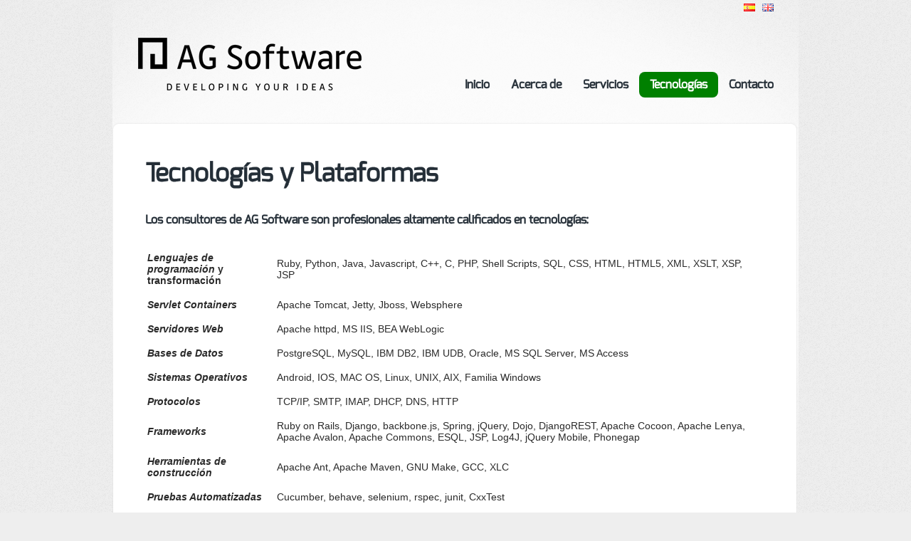

--- FILE ---
content_type: text/html; charset=utf-8
request_url: https://agssa.net/es/tecnologias
body_size: 3643
content:
<!DOCTYPE html>
<!-- paulirish.com/2008/conditional-stylesheets-vs-css-hacks-answer-neither/ -->
<!--[if lt IE 7 ]> <html lang="es" class="no-js ie6"> <![endif]-->
<!--[if IE 7 ]>    <html lang="es" class="no-js ie7"> <![endif]-->
<!--[if IE 8 ]>    <html lang="es" class="no-js ie8"> <![endif]-->
<!--[if IE 9 ]>    <html lang="es" class="no-js ie9"> <![endif]-->
<!--[if (gt IE 9)|!(IE)]><!--> <html lang="es" class="no-js"> <!--<![endif]-->

  <meta charset='utf-8' />
<!--[if IE]><meta http-equiv="X-UA-Compatible" content="IE=edge,chrome=1" /><![endif]-->
<title>Tecnologías y Plataformas - AG Software</title>
<meta name="description" content="Los consultores de AG Software son profesionales altamente calificados en tecnologías." /><link href="https://agssa.net/tecnologias" rel="canonical" />

<link rel="stylesheet" media="screen" href="/assets/application-0dc176b36340a7e7346a7a53de1e9ce895776f07a3fc5cbe84ac11776024d341.css" />


<!-- asynchronous google analytics snippet -->
<script type="text/javascript">
  (function(i,s,o,g,r,a,m){i['GoogleAnalyticsObject']=r;i[r]=i[r]||function(){
    (i[r].q=i[r].q||[]).push(arguments)},i[r].l=1*new Date();a=s.createElement(o),
    m=s.getElementsByTagName(o)[0];a.async=1;a.src=g;m.parentNode.insertBefore(a,m)
  })(window,document,'script','//www.google-analytics.com/analytics.js','ga');

  ga('create', 'UA-40074931-1', 'auto');
  ga('send', 'pageview');
</script>
<!-- End Google Analytics -->


<script src="/assets/modernizr-min-d177adabe9c8917da85ea9e29692bce426bdb82bbd4b6526d43d24f619ebb494.js"></script>

  <script src="//maps.googleapis.com/maps/api/js?sensor=true"></script>
  <script src="/assets/application-e7a5c2d5fcfa074fe844737d7213b11e707e0834a3d794f621706535bb4eb788.js"></script>
  <body>
        <div id="page_container">
      <header id="header">
        <div id="language">
          <ul>
              <li>
                <a title="Español" class="flags-es" href="/es/tecnologias">
                  <span>[Español]</span>
</a>              </li>
              <li>
                <a title="English" class="flags-en" href="/en/tecnologias">
                  <span>[English]</span>
</a>              </li>
          </ul>
        </div>
        <div id='logo'>
    <a href="/">
        <img alt="AG Software" src="/assets/logo_ag-338x76-7341bd0eda5f54ffe93ec7372e991d4fc095fd0751a9b183cad5e428f9b96736.png" />
</a></div>
<nav id="menu" class="menu "><ul class="nav"><li class="first"><a href="/">Inicio</a></li><li><a href="/acerca-de">Acerca de</a></li><li><a href="/servicios">Servicios</a></li><li class="selected"><a href="/tecnologias">Tecnologías</a></li><li class="last"><a href="/contact">Contacto</a></li></ul></nav>
      </header>
      <section id="page">
        <div id="page-bgtop">
          <div id="page-bgbtm">
            <section id="body_content" class="no_side_body"><h1 id="body_content_title">Tecnologías y Plataformas</h1>
<section id="body"><div class="inner"><br>
<br>
<h3>Los consultores de AG Software son profesionales altamente calificados en tecnologías:
</h3>
<br>
<br>
<table width="860">
<tbody>
<tr>
<td>
<strong><em>Lenguajes de programación</em> y transformación
</strong>​</td>
<td>Ruby, Python, Java, Javascript, C++, C, PHP, Shell Scripts, SQL, CSS, HTML, HTML5, XML, XSLT, XSP, JSP
</td>
</tr>
<tr>
<td>
<strong><em>Servlet Containers</em>
</strong>
</td>
<td>Apache Tomcat, Jetty, Jboss, Websphere</td>
</tr>
<tr>
<td>
<strong><em>Servidores Web</em>
</strong>
</td>
<td>Apache httpd, MS IIS, BEA WebLogic</td>
</tr>
<tr>
<td>
<strong><em>Bases de Datos</em>
</strong>
</td>
<td>PostgreSQL, MySQL, IBM DB2, IBM UDB, Oracle, MS SQL Server, MS Access</td>
</tr>
<tr>
<td>
<strong><em>Sistemas Operativos</em>
</strong>
</td>
<td>Android, IOS,  MAC OS, Linux, UNIX, AIX, Familia Windows </td>
</tr>
<tr>
<td>
<strong><em>Protocolos</em>
</strong>
</td>
<td>TCP/IP, SMTP, IMAP, DHCP, DNS, HTTP</td>
</tr>
<tr>
<td>
<strong><em>Frameworks</em>
</strong>
</td>
<td>Ruby on Rails, Django, backbone.js, Spring, jQuery, Dojo, DjangoREST, Apache Cocoon, Apache Lenya, Apache Avalon, Apache Commons, ESQL, JSP, Log4J, jQuery Mobile, Phonegap</td>
</tr>
<tr>
<td>
<strong><em>Herramientas de construcción</em>
</strong>
</td>
<td>Apache Ant, Apache Maven, GNU Make, GCC, XLC</td>
</tr>
<tr>
<td>
<strong><em>Pruebas Automatizadas</em>
</strong>
</td>
<td>Cucumber, behave, selenium, rspec, junit, CxxTest</td>
</tr>
<tr>
<td>
<strong><em>O/R Mapping</em>
</strong>
</td>
<td>Hibernate, Django ORM, JDO, Apache OJB</td>
</tr>
<tr>
<td>
<strong><em>CMS</em>
</strong>
</td>
<td>Refinery, Joomla, Jahia, WordPress, Drupal, Apache Lenya</td>
</tr>
<tr>
<td>
<strong><em>Motores de búsqueda</em>
</strong>
</td>
<td>Apache Lucene, Solr, ElasticSearch</td>
</tr>
<tr>
<td>
<strong><em>Otros</em>
</strong>
</td>
<td>Jenkins, Jaspers Report, FOP, GIT, Subversion, CVS, DBX</td>
</tr>
</tbody>
</table>

<br>
<br>

<table width="860">
<tbody>
 <tr>
   <td class="text-align-center">
   <a target="_blank" title="http://www.ruby-lang.org/" href="http://www.ruby-lang.org/"><img rel="225x255" alt="Ruby Logo" title="Ruby Logo" src="/system/images/W1siZiIsIjIwMTMvMDMvMjcvMTBfMTJfNThfMjM0X3J1YnlfbG9nby5wbmciXV0/ruby-logo.png" height="76" width="66"></a>
</td>
   <td class="text-align-center">
   <a target="_blank" title="http://www.python.org/" href="http://www.python.org/"><img rel="225x255" alt="Python" title="Python" src="/system/images/W1siZiIsIjIwMTMvMDMvMjcvMTBfMTNfMTBfOTMxX3B5dGhvbi5wbmciXV0/python.png" height="64" width="159"></a>
</td>
   <td class="text-align-center">
   <a target="_blank" title="http://rubyonrails.org/" href="http://rubyonrails.org/"><img rel="225x255" alt="Ruby On Rails" title="Ruby On Rails" src="/system/images/W1siZiIsIjIwMTMvMDMvMjcvMTBfMTNfMjFfOTIzX3J1Ynlfb25fcmFpbHMucG5nIl1d/ruby-on-rails.png" height="81" width="66"></a>
</td>
   <td class="text-align-center">
   <a target="_blank" title="https://www.djangoproject.com/" href="https://www.djangoproject.com/"><img rel="225x255" alt="Django" title="Django" src="/system/images/W1siZiIsIjIwMTMvMDMvMjcvMTBfMTNfNDNfMV9kamFuZ28ucG5nIl1d/django.png" height="64" width="135"></a>
</td>
 <td class="text-align-center">
    <a target="_blank" title="http://www.linux.org/" href="http://www.linux.org/"><img rel="225x255" alt="Linux" title="Linux" src="/system/images/W1siZiIsIjIwMTMvMDQvMDkvMTZfMjlfNTdfMTYxX2xpbnV4LmpwZyJdLFsicCIsInRodW1iIiwiMjI1eDI1NT4iXV0/linux.jpg" height="75" width="65"></a>
   </td>
 </tr>

 
 
 <tr>
   <td class="text-align-center">
      <a target="_blank" title="http://www.postgresql.org/" href="http://www.postgresql.org/"><img class="text-align-center" rel="225x255" alt="Postgre Sql" title="Postgre Sql" src="/system/images/W1siZiIsIjIwMTMvMDMvMjcvMTBfMTNfNTJfNTY3X1Bvc3RncmVTUUwuZ2lmIl1d/PostgreSQL.gif" height="85" width="106"></a>
   </td>
   <td class="text-align-center">
      <a target="_blank" title="http://www.apache.org/" href="http://www.apache.org/">
   <img class="text-align-center" rel="225x255" alt="Apache" title="Apache" src="/system/images/W1siZiIsIjIwMTMvMDMvMjcvMTBfMTRfMDBfMzM0X2FwYWNoZS5naWYiXV0/apache.gif" height="52" width="199">
      </a>
   </td>
   <td class="text-align-center">
      <a target="_blank" title="http://tomcat.apache.org/" href="http://tomcat.apache.org/">
      <img rel="225x255" alt="Apache Tomcat" title="Apache Tomcat" src="/system/images/W1siZiIsIjIwMTMvMDQvMDkvMTZfMjlfNDZfODYyX2FwYWNoZV90b21jYXQuanBnIl0sWyJwIiwidGh1bWIiLCIyMjV4MjU1PiJdXQ/apache-tomcat.jpg" height="77" width="157">
   </a>
   </td>
   <td class="text-align-center">
      <a target="_blank" title="http://www.java.com" href="http://www.java.com"><img class="text-align-center" rel="225x255" alt="Java Logo" title="Java Logo" src="/system/images/W1siZiIsIjIwMTMvMDQvMDQvMDlfNDBfMjlfMTkyX2phdmFfbG9nby5qcGciXSxbInAiLCJ0aHVtYiIsIjIyNXgyNTU+Il1d/java_logo.jpg" height="79" width="99"></a>
</td>
   <td class="text-align-center">
      <a target="_blank" title="http://www.php.net" href="http://www.php.net"><img class="text-align-center" rel="225x255" alt="Php" title="Php" src="/system/images/W1siZiIsIjIwMTMvMDMvMjcvMTBfMTRfMThfMjU3X3BocC5qcGciXV0/php.jpg" height="64" width="125"></a>
</td>
 </tr>

 <tr>
   <td>
      
   </td>
   <td>
      
   </td>
   <td>
      
   </td>
   <td>
      
   </td>
   <td>
      
   </td>
 </tr>
</tbody>
</table>

</div></section></section>




          </div>
        </div>
      </section>
      <footer>
        <div id="footer-content" class="container">
    <div id="column1" class="box-style1">
        <h2 class="title"><img src="/assets/Black_MapDrop-84aa86baf412023c21852c3a16966e215d025278ebced40be0131e421c115099.png" alt="Black mapdrop" />Dirección <br /></h2>
        <p> Col. Los Robles IV Etapa #52<br />
        14032 Managua, Nicaragua </p>
    </div>
    <div id="column2" class="box-style1">
        <h2 class="title"><img src="/assets/Black_Mobile-bdca64881724a3518271f07e8e5c6e1a7fedd7aa00f3277aa359aaf291e7a78b.png" alt="Black mobile" />Teléfono<br /></h2>
        <p>+505 2252-4377<br />
        +505 2252-4337<br />
        +505 8883-3306
        </p>
    </div>
        <div id="column3" class="box-style1">
        <h2 class="title">
            <a href="/es/contact">
                <img src="/assets/Black_Email-924853a5d8a6807c46056587f5bfe33c6eb67ee7bfbd8225024b39541b48e79e.png" alt="Black email" /> Contacto<br />
</a>        </h2>
        <p>info@agssa.net
            <br />
            <a href="https://www.facebook.com/agsoftware" target="_blank"><img src="/assets/facebook-d19e937ea76547b4a2f76db529ff6311456ae48044490bfc5328a61bad95e7e4.png" alt="Facebook" /></a>
            <a href="https://twitter.com/agssanet" target="_blank"><img src="/assets/twitter-2ebbefeac160619cfaf6d4ae3d2633f3fd42278ed7f79e66c876671fa1e3cd19.png" alt="Twitter" /></a>
            <a href="https://plus.google.com/116931170122812594832" target="_blank"><img src="/assets/google-plus-67bc20aae09e4a90ca39f845d632781c17914e84523018eaf71a9bec08490276.png" alt="Google plus" /></a>
        </p>
    </div>
    <div id="column4" class="box-style1">
        <h2 class="title">
            <a href="/es/newjobs">
                <img src="/assets/career-a974eece976a14c5805481bfae2732e3b43c40b7ac800224b649fa5c08580985.png" alt="Career" />
                Carreras<br />
</a>        </h2>
        <p>
            Copyright 2026 AG Software
        </p>
    </div>
    <div id="column5" class="box-style1">
        <h2 class="title">
            Horarios<br />
        </h2>
        <p>lunes - viernes
        <br>8:00 AM - 5:00 PM</p>
    </div>
</div>



      </footer>
    </div>
        <script src="/assets/application-e7a5c2d5fcfa074fe844737d7213b11e707e0834a3d794f621706535bb4eb788.js"></script>

  </body>
</html>


--- FILE ---
content_type: text/css
request_url: https://agssa.net/assets/application-0dc176b36340a7e7346a7a53de1e9ce895776f07a3fc5cbe84ac11776024d341.css
body_size: 3676
content:
.flex-container a:active,.flexslider a:active,.flex-container a:focus,.flexslider a:focus{outline:none}.slides,.flex-control-nav,.flex-direction-nav{margin:0;padding:0;list-style:none}@font-face{font-family:'flexslider-icon';src:url(/assets/fonts/flexslider-icon-427c549989d40688b2f96bf38cd63568b61c412fe0a60bdb642da5fa7af51954.eot);src:url(/assets/fonts/flexslider-icon-427c549989d40688b2f96bf38cd63568b61c412fe0a60bdb642da5fa7af51954.eot?#iefix) format("embedded-opentype"),url(/assets/fonts/flexslider-icon-333fe8266952f16c8b686f3edd78293da28e6eaef314dca86bc4eeaa23f290e8.woff) format("woff"),url(/assets/fonts/flexslider-icon-2aeb879c4ab410ac821f9a708fa0c5625d0c7a2038ba4efd93aa78d7371444e2.ttf) format("truetype"),url(/assets/fonts/flexslider-icon-5d2b29884d32f6a2b081915401d41846e2e9a16d639c270df5e5266d869a7aa9.svg#flexslider-icon) format("svg");font-weight:normal;font-style:normal}.flexslider{margin:0;padding:0}.flexslider .slides>li{display:none;-webkit-backface-visibility:hidden}.flexslider .slides img{width:100%;display:block}.flex-pauseplay span{text-transform:capitalize}.slides:after{content:"\0020";display:block;clear:both;visibility:hidden;line-height:0;height:0}html[xmlns] .slides{display:block}* html .slides{height:1%}.no-js .slides>li:first-child{display:block}.flexslider{margin:0 0 60px;background:#fff;border:4px solid #fff;position:relative;-webkit-border-radius:4px;-moz-border-radius:4px;-o-border-radius:4px;border-radius:4px;-webkit-box-shadow:0 1px 4px rgba(0,0,0,0.2);-moz-box-shadow:0 1px 4px rgba(0,0,0,0.2);-o-box-shadow:0 1px 4px rgba(0,0,0,0.2);box-shadow:0 1px 4px rgba(0,0,0,0.2);zoom:1}.flex-viewport{max-height:2000px;-webkit-transition:all 1s ease;-moz-transition:all 1s ease;-o-transition:all 1s ease;transition:all 1s ease}.loading .flex-viewport{max-height:300px}.flexslider .slides{zoom:1}.carousel li{margin-right:5px}.flex-direction-nav{*height:0}.flex-direction-nav a{display:block;width:40px;height:40px;margin:-20px 0 0;position:absolute;top:50%;z-index:10;overflow:hidden;opacity:0;cursor:pointer;color:rgba(0,0,0,0.8);text-shadow:1px 1px 0 rgba(255,255,255,0.3);-webkit-transition:all .3s ease;-moz-transition:all .3s ease;transition:all .3s ease}.flex-direction-nav .flex-prev{left:-50px}.flex-direction-nav .flex-next{right:-50px;text-align:right}.flexslider:hover .flex-prev{opacity:0.7;left:10px}.flexslider:hover .flex-next{opacity:0.7;right:10px}.flexslider:hover .flex-next:hover,.flexslider:hover .flex-prev:hover{opacity:1}.flex-direction-nav .flex-disabled{opacity:0 !important;filter:alpha(opacity=0);cursor:default}.flex-direction-nav a:before{font-family:"flexslider-icon";font-size:40px;display:inline-block;content:'\f001'}.flex-direction-nav a.flex-next:before{content:'\f002'}.flex-pauseplay a{display:block;width:20px;height:20px;position:absolute;bottom:5px;left:10px;opacity:0.8;z-index:10;overflow:hidden;cursor:pointer;color:#000}.flex-pauseplay a:before{font-family:"flexslider-icon";font-size:20px;display:inline-block;content:'\f004'}.flex-pauseplay a:hover{opacity:1}.flex-pauseplay a.flex-play:before{content:'\f003'}.flex-control-nav{width:100%;position:absolute;bottom:-40px;text-align:center}.flex-control-nav li{margin:0 6px;display:inline-block;zoom:1;*display:inline}.flex-control-paging li a{width:11px;height:11px;display:block;background:#666;background:rgba(0,0,0,0.5);cursor:pointer;text-indent:-9999px;-webkit-border-radius:20px;-moz-border-radius:20px;-o-border-radius:20px;border-radius:20px;-webkit-box-shadow:inset 0 0 3px rgba(0,0,0,0.3);-moz-box-shadow:inset 0 0 3px rgba(0,0,0,0.3);-o-box-shadow:inset 0 0 3px rgba(0,0,0,0.3);box-shadow:inset 0 0 3px rgba(0,0,0,0.3)}.flex-control-paging li a:hover{background:#333;background:rgba(0,0,0,0.7)}.flex-control-paging li a.flex-active{background:#000;background:rgba(0,0,0,0.9);cursor:default}.flex-control-thumbs{margin:5px 0 0;position:static;overflow:hidden}.flex-control-thumbs li{width:25%;float:left;margin:0}.flex-control-thumbs img{width:100%;display:block;opacity:.7;cursor:pointer}.flex-control-thumbs img:hover{opacity:1}.flex-control-thumbs .flex-active{opacity:1;cursor:default}@media screen and (max-width: 860px){.flex-direction-nav .flex-prev{opacity:1;left:10px}.flex-direction-nav .flex-next{opacity:1;right:10px}}@font-face{font-family:"Exo";font-style:normal;font-weight:400;src:local("Exo");src:url("Exo-Regular.eot");src:url("Exo-Regular.eot?iefix") format("eot"),url("Exo-Regular.woff") format("woff"),url("Exo-Regular.ttf") format("truetype")}@font-face{font-family:"Exo SemiBold";font-style:normal;font-weight:600;src:local("Exo SemiBold");src:url("Exo-SemiBold.eot");src:url("Exo-SemiBold.eot?iefix") format("eot"),url("Exo-SemiBold.ttf") format("truetype")}@font-face{font-family:"Exo Bold";font-style:normal;font-weight:700;src:local("Exo Bold");src:url("Exo-Bold.eot");src:url("Exo-Bold.eot?iefix") format("eot"),url("Exo-Bold.woff") format("woff"),url("Exo-Bold.ttf") format("truetype")}@font-face{font-family:"Exo Black";font-style:normal;font-weight:900;src:local("Exo Black");src:url("Exo-Black.eot");src:url("Exo-Black.eot?iefix") format("eot"),url("Exo-Black.woff") format("woff"),url("Exo-Black.ttf") format("truetype")}html,body{height:100%}body{margin:0px;padding:0px;background:#eee url(bg1_02.gif) repeat;font-family:Arial, Helvetica, sans-serif;font-size:14px;color:#2A2A2A}h1,h2,h3{margin:0px;padding:0px;text-shadow:1px 1px 1px #FFFFFF;font-family:'Exo', sans-serif;color:#242E37;-webkit-text-stroke:0.25px}p,ol,ul{margin-top:0px}p,ol{line-height:160%}a{color:#FF6000}a:hover{text-decoration:none}a img{border:none}img.alignleft{float:left}img.alignright{float:right}img.aligncenter{margin:0px auto}hr{display:none}#page_container{background:url(bg1_01.gif) no-repeat center top;overflow:hidden;margin:0 auto;width:964px}.container{width:964px;margin:0px auto}.clearfix{clear:both}#header{overflow:hidden;height:160px}#language{float:right;height:auto;position:relative;width:607pxs}#language ul{float:right;list-style:none;margin:5px 35px 0}#language ul li{float:left;margin-left:10px}#language a{text-decoration:none}.flags-es span{background:url(es.png) no-repeat center center;display:block;height:11px;text-indent:-5000px;width:16px}.flags-en span{background:url(en.png) no-repeat center center;display:block;height:11px;text-indent:-5000px;width:16px}#logo{position:relative;float:left;width:355px;height:160px}#logo img{margin:52px 0 0 24px}#logo p{color:#000;font-size:15px;text-decoration:none;margin:0 0 0 24px}#logo h1{margin:0px;line-height:normal}#logo a{text-decoration:none}#logo h1 a{display:block;padding:105px 0px 0px 24px;letter-spacing:-1px;text-transform:uppercase;font-weight:900;font-size:32px;color:#29343E}#logo h1 a span{font-weight:normal;color:#3E3E3E}#menu{float:right;width:607px;height:55px;padding-top:85px}#menu ul{float:right;margin:0px;padding:0px 20px 0px 0px;list-style:none;line-height:normal}#menu li{float:left;height:36px}#menu a{display:block;line-height:36px;text-decoration:none;font-size:16px;font-weight:600;font-family:'Exo', sans-serif;color:#242E37;-webkit-text-stroke:0.25px;padding:0px 15px}#menu a:hover{color:#FFFFFF}#menu li:hover{background-color:black;color:#FFFFFF}#menu li{display:inline-block;height:36px;border-radius:8px}#menu li.active,#menu li.selected{background-color:green}#menu li.active a,#menu li.selected a{color:#FFFFFF}#page{overflow:hidden;background:url(subpage3_02.gif) repeat-y left top}#page-bgtop{background:url(subpage3_01.gif) no-repeat left top}#page-bgbtm{overflow:hidden;background:url(subpage3_03.gif) no-repeat left bottom}.twocolumn1 #page-bgbtm{padding:50px 46px 40px 46px}.twocolumn2 #page-bgbtm{padding:50px 46px 40px 46px}.onecolumn #page-bgbtm,#body_content{width:870px;padding:60px 46px 30px 46px}#content{float:left;width:560px;padding-top:10px}.twocolumn2 #content{float:right;padding-left:30px;background:url(homepage05.gif) no-repeat left top}h1#body_content_title{font-size:35px}#sidebar{float:right;width:250px;padding-top:10px}.twocolumn1 #sidebar{padding-left:30px;background:url(homepage05.gif) no-repeat left top}.twocolumn2 #sidebar{float:left}.float_left{float:left}.button,.content{border:2px solid #FFF;border-radius:2px 2px 2px 2px;box-shadow:0 1px 4px 0 rgba(0,0,0,0.6);float:left;height:55px;overflow:hidden;margin-bottom:5px;position:relative;width:250px}.button a{cursor:pointer;text-align:left;text-decoration:none;position:relative}.button a span,.content a span{color:#FFF !important;font-size:23px !important;line-height:55px !important;margin-left:22px !important;position:absolute !important;top:10px !important}.button a img{border-style:none;float:right;height:30px;margin-right:15px;position:relative;top:12px;width:30px}.content{height:215px !important}.content.color-green{background:#4B7722}.content p{color:#FFF;font-size:18px;font-weight:bold;margin:20px;text-align:center}.orange{background:#F2AD2E;background:-moz-linear-gradient(top, #f8d491 4%, #f2ad2e 50%);background:-webkit-gradient(linear, left top, left bottom, color-stop(4%, #f8d491), color-stop(50%, #f2ad2e));background:-webkit-linear-gradient(top, #f8d491 4%, #f2ad2e 50%);background:-o-linear-gradient(top, #f8d491 4%, #f2ad2e 50%);background:-ms-linear-gradient(top, #f8d491 4%, #f2ad2e 50%);background:linear-gradient(to bottom, #f8d491 4%, #f2ad2e 50%);filter:progid:DXImageTransform.Microsoft.gradient( startColorstr='#f8d491', endColorstr='#f2ad2e',GradientType=0 )}.green{background:#66AC28;background:-moz-linear-gradient(top, #a6cf83 4%, #66ac28 50%);background:-webkit-gradient(linear, left top, left bottom, color-stop(4%, #a6cf83), color-stop(50%, #66ac28));background:-webkit-linear-gradient(top, #a6cf83 4%, #66ac28 50%);background:-o-linear-gradient(top, #a6cf83 4%, #66ac28 50%);background:-ms-linear-gradient(top, #a6cf83 4%, #66ac28 50%);background:linear-gradient(to bottom, #a6cf83 4%, #66ac28 50%);filter:progid:DXImageTransform.Microsoft.gradient( startColorstr='#a6cf83', endColorstr='#66ac28',GradientType=0 )}.blue{background:#89d0d0;background:-moz-linear-gradient(top, #89d0d0 4%, #3fb3b3 50%);background:-webkit-gradient(linear, left top, left bottom, color-stop(4%, #89d0d0), color-stop(50%, #3fb3b3));background:-webkit-linear-gradient(top, #89d0d0 4%, #3fb3b3 50%);background:-o-linear-gradient(top, #89d0d0 4%, #3fb3b3 50%);background:-ms-linear-gradient(top, #89d0d0 4%, #3fb3b3 50%);background:linear-gradient(to bottom, #89d0d0 4%, #3fb3b3 50%);filter:progid:DXImageTransform.Microsoft.gradient( startColorstr='#89d0d0', endColorstr='#3fb3b3',GradientType=0 )}#footer{width:910px;height:170px;margin:0px auto;border-top:1px solid #BEBEBE}#footer p{margin:0px;padding:30px 20px 0px 20px;color:#787878}#footer .legal{float:left}#footer .links{float:right}#footer-content{overflow:hidden;width:900px;margin:0px auto;padding:30px 0;text-align:center;color:#2A2A2A}#footer-content .title{padding-bottom:10px;font-size:18px;font-weight:normal}#footer-content #column1{float:left;width:190px;margin:0px auto}#footer-content #column2{float:left;width:175px;margin:0px auto}#footer-content #column3{float:left;width:180px;margin:0px auto}#footer-content #column4{float:left;width:180px;margin:0px auto}#footer-content #column5{float:left;width:175px;margin:0px auto}#footer-content #column3 h2 a{color:#242E37}#footer-content #column4 h2 a{color:#242E37}#three-columns{width:870px;padding:20px 46px 0px 46px}#three-columns-home{width:870px}#box1{float:left;width:250px;margin-right:30px;padding-top:10px;padding-bottom:30px}#box2{float:left;width:250px;padding-top:10px;padding-left:30px;padding-bottom:30px;background:url(homepage05.gif) no-repeat left top}#box3{float:right;width:250px;padding-top:10px;padding-left:30px;padding-bottom:30px;background:url(homepage05.gif) no-repeat left top}#box5{margin-bottom:40px}#banner{width:960px;background:url(bg2_01.jpg) no-repeat left bottom;font-size:13px;color:#F2F5F9;height:360px}#banner-photos{height:360px;background:url(bg2_02.png) no-repeat right top;padding:0px 480px 0px 54px}#banner h2{display:block;padding-top:70px;padding-bottom:10px;letter-spacing:-2px;text-shadow:2px 2px 2px #1C1F22;font-size:46px;color:#FFFFFF;line-height:50px}#banner p{line-height:140%}.box-style1 .title{font-size:24px}.box-style1 .byline{font-size:14px;color:#878787}.box-style1 img.img_medium{height:35px;width:35px}.link-style1{display:block;width:93px;height:31px;background:url(homepage04.gif) no-repeat left top;line-height:31px;text-align:center;text-decoration:none;font-family:'Exo', sans-serif;font-weight:600;font-size:13px;color:#FF6000;-webkit-text-stroke:0.25px}.link-style2{display:block;width:284px;height:53px;margin-top:16px;margin-left:-10px;background:url(bg2_03.png) no-repeat left top;text-decoration:none;font-family:'Exo', sans-serif;font-weight:600;font-size:18px;-webkit-text-stroke:0.25px}.link-style2 a{display:block;padding:0px 0px 0px 25px;text-decoration:none;text-shadow:1px 1px 1px #FFD48D;line-height:53px;color:#2A3439}.link-style-light{display:inline;height:30px;width:60px;background:url(arrow_orange.png) no-repeat center right;padding-right:10px;text-align:center;text-decoration:none;font-family:'Exo', sans-serif;font-weight:600;font-size:12px;color:#FF6000;-webkit-text-stroke:0.25px}ul.style1{margin:0px;padding:0px;list-style:none}ul.style1 a{line-height:190%}.image-style1{position:relative;width:250px;height:100px;margin-bottom:15px}.image-style1 span{position:absolute;top:0;left:0;width:100%;height:100%}.image-style1 img{position:absolute;top:5px;left:5px}.image-style1a span{background:url(bg2_04.png) no-repeat left top}.image-style2{position:relative;float:left;width:194px;height:128px;margin-top:3px;margin-right:25px}.image-style2 span{position:absolute;top:0;left:0;width:100%;height:100%}.image-style2 img{position:absolute;top:5px;left:5px}.image-style2a span{background:url(bg2_05.png) no-repeat left top}.image-style3{position:relative;float:left;width:85px;height:73px;margin-top:3px;margin-right:25px}.image-style3 span{position:absolute;top:0;left:0;width:100%;height:100%}.image-style3 img{position:absolute;top:5px;left:5px}.image-style3a span{background:url(bg2_06.png) no-repeat left top}.inquiries #map{float:left;width:450px;height:350px;margin-right:20px}.inquiries #new_inquiry{float:left;width:330px}.inquiries #new_inquiry .field{width:100%}.inquiries #new_inquiry .field label{display:none}.inquiries #new_inquiry .field input{background-color:#F2AD2E;border:2px solid #FFFFFF;border-radius:2px 2px 2px 2px;box-shadow:0 1px 4px 0 rgba(0,0,0,0.6);color:#FFFFFF;font-size:16px;font-weight:bold;margin:0 0 5px;padding:5px;width:100%}.inquiries #new_inquiry .field textarea{background-color:#F2AD2E;border:2px solid #FFFFFF;border-radius:2px 2px 2px 2px;box-shadow:0 1px 4px 0 rgba(0,0,0,0.6);color:#FFFFFF;font-size:16px;font-weight:bold;height:130px;margin:0 0 5px;padding:5px;resize:none;width:100%}.inquiries #new_inquiry .actions input{background-color:#3CB2B2;border:medium none;border-radius:2px 2px 2px 2px;box-shadow:0 1px 4px 0 rgba(0,0,0,0.6);color:#FFFFFF;cursor:pointer;float:right;font:16px/1.2em "Open Sans","sans-serif";font-weight:bold;margin:0 0 0 10px;padding:5px}.inquiries-job #new_inquiry{float:left;width:700px}.inquiries-job #new_inquiry .field{float:left;margin-bottom:5px;width:100%}.inquiries-job #new_inquiry .field .fieldhalf{float:left;margin-right:40px;width:300px}.inquiries-job #new_inquiry .field .fieldwrapper{margin-right:60px}.inquiries-job #new_inquiry .field label{font-weight:bold}.inquiries-job #new_inquiry .field-hide{display:none}.inquiries-job #new_inquiry .field input,.inquiries-job #new_inquiry .field select{background-color:#EDECEB;border:2px solid #FFFFFF;border-radius:2px 2px 2px 2px;box-shadow:0 1px 4px 0 rgba(0,0,0,0.6);color:#000;font-size:14px;margin:0 0 5px;padding:5px 0;width:100%}.inquiries-job #new_inquiry .field textarea{background-color:#EDECEB;border:2px solid #FFFFFF;border-radius:2px 2px 2px 2px;box-shadow:0 1px 4px 0 rgba(0,0,0,0.6);color:#000;font-size:14px;margin:0 0 5px;padding:5px 0;resize:none;width:100%}.inquiries-job #new_inquiry .actions input{background:url("homepage04.gif") no-repeat scroll left top transparent;color:#FF6000;font-family:'Exo',sans-serif;font-size:13px;font-weight:600;height:30px;line-height:31px;text-align:center;text-decoration:none;width:90px}.photo{color:#FFF;height:140px;margin:0 20px 20px 0;width:415px}.photo .left{float:left;height:140px;width:140px}.photo .right{background-color:#466F20;float:left;height:140px;position:relative;width:275px}.photo .right p{line-height:15px;margin:0 0 0 10px}.photo span{float:left;font-size:20px;font-weight:bold;margin:10px 0 10px 10px;width:100%}.photo .right p{font-size:12px}.photo .right a{background:url(arrow_yellow.png) no-repeat center right;color:#FFFD76;font-family:'Exo',sans-serif;font-size:12px;font-weight:bold;padding-right:10px;position:absolute;right:5px;top:118px;text-decoration:none}.profile{width:100%}.profile .photo{height:140px;float:left;width:140px}.profile .info,.profile .title{margin-left:170px}#slider{padding-top:30px}.image-on-text-left{float:left;margin-right:20px}.image-on-text-right{float:right;margin-left:20px}.image-on-title-right{float:right;margin-left:20px;position:relative;top:-40px}.image-on-title-left{float:left;margin-right:20px;position:relative;top:-40px}.home-title{font-family:'Exo',sans-serif;font-size:18px;font-weight:bold;text-align:center}.simple-black-link{color:#000}.highlight{background-color:#ff0}img.isjob{padding:2px 4px 4px;vertical-align:middle}div#errorExplanation{font-weight:bold}div#errorExplanation ul{color:red}form#new_inquiry{padding-bottom:20px}td.text-align-center{padding-bottom:30px}td{padding-bottom:15px}


--- FILE ---
content_type: text/plain
request_url: https://www.google-analytics.com/j/collect?v=1&_v=j102&a=1014461488&t=pageview&_s=1&dl=https%3A%2F%2Fagssa.net%2Fes%2Ftecnologias&ul=en-us%40posix&dt=Tecnolog%C3%ADas%20y%20Plataformas%20-%20AG%20Software&sr=1280x720&vp=1280x720&_u=IEBAAEABAAAAACAAI~&jid=1165589154&gjid=1746051361&cid=71347465.1768594928&tid=UA-40074931-1&_gid=539887541.1768594928&_r=1&_slc=1&z=1503371986
body_size: -449
content:
2,cG-LLDE4B022Q